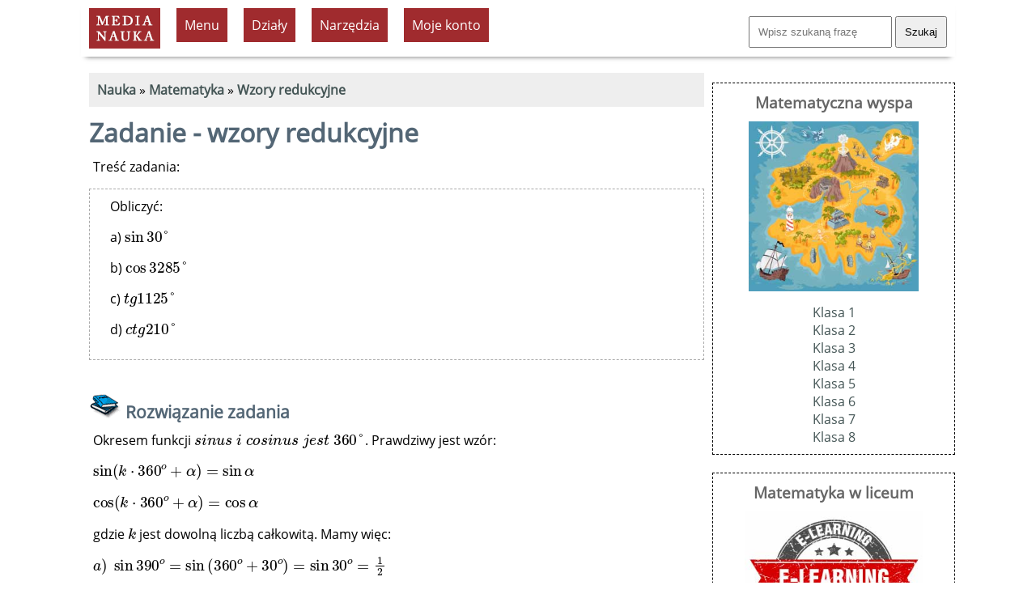

--- FILE ---
content_type: text/html; charset=UTF-8
request_url: https://www.medianauka.pl/zadanie-1286
body_size: 6464
content:
<!doctype html>
<html lang="pl"><!-- InstanceBegin template="/Templates/szablon-2019-1.dwt.php" codeOutsideHTMLIsLocked="false" --><head>
<meta charset="utf-8">
<link rel="icon" type="image/png" href="/favicon-32x32.png" sizes="32x32">
<link rel="icon" type="image/png" href="/favicon-160x160.png" sizes="160x160">
<link rel="apple-touch-icon" sizes="144x144" href="/apple-touch-icon-144x144.png">
<link rel="preload" href="fonts/OpenSans-Regular.woff2" as="font" type="font/woff2" crossorigin>
<style>
@font-face {
  font-family: 'Open Sans';
  font-style: normal;
  font-weight: 400;
  font-display: swap;
  src: url('/fonts/OpenSans-Regular.woff2') format('woff2'),
       url('/fonts/OpenSans-Regular.ttf') format('truetype'); /* fallback */
}
</style>
<link rel="preload" href="style2023.css" as="style">
<link rel="stylesheet" href="style2023.css">
<meta name="Author" content="Medianauka.pl">
<!-- InstanceBeginEditable name="head" -->

<script src="load-math-jax-local.js" async></script>

<script type="application/ld+json">{
    "@context": "https://schema.org",
    "@type": "Article",
    "mainEntityOfPage": {
        "@type": "WebPage",
        "@id": "https://www.medianauka.pl/zadanie-1286"
    },
    "name": "Zadanie - wzory redukcyjne",
    "headline": "Zadanie - wzory redukcyjne",
    "author": {
        "@type": "Person",
        "name": "Krzysztof Trawiński"
    },
    "datePublished": "2011-04-07",
    "articleSection": "Zadanie - wzory redukcyjne",
    "url": "https://www.medianauka.pl/zadanie-1286",
    "publisher": {
        "@type": "Organization",
        "name": "medianauka.pl",
        "logo": {
            "@type": "ImageObject",
            "name": "myOrganizationLogo",
            "width": "140",
            "height": "80",
            "url": "https://www.medianauka.pl/grafika/logoMN.png"
        }
    },
    "description": "Rozwiązanie zadania: Obliczyć:a) sin30°, b) cos3285°, c) tg1125°, d) ctg210°.",
    "articleBody": "<h2><img src=\"grafika/teoria-ikona.gif\" alt=\"ksiązki\" width=\"40\" height=\"30\"> Rozwiązanie zadania</h2>\r\n<p>Okresem funkcji \\(sinus\\ i\\ cosinus\\ jest\\ 360&deg;\\). Prawdziwy jest wzór:</p>\r\n\r\n  <p>\\(\\sin({k\\cdot 360^o+\\alpha})= \\sin{\\alpha}\\)</p>\r\n  <p>\\(\\cos({k\\cdot 360^o+\\alpha})=\\cos{\\alpha}\\)</p>\r\n\r\n<p>gdzie \\(k\\) jest dowolną liczbą całkowitą. Mamy więc:</p>\r\n<p>\\(a)\\ \\sin{390^o}=\\sin{(360^o+30^o)}=\\sin{30^o}=\\frac{1}{2}\\)</p><p>b) Warto wykonać dzielenie:</p>\r\n<p><img src=\"matematyka/wzory/zad746/6.gif\" width=\"80\" height=\"71\" alt=\"obliczenia\"/></p><p>Mamy więc iloraz równy 9 oraz resztę z dzielenia równą 45:</p>\r\n<p>\\(b) \\ \\cos{3280^o}=\\cos{(9\\cdot 360^o+45^o)}=\\cos{45^o}=\\frac{\\sqrt{2}}{2}\\)</p>\r\n<p>Okresem funkcji \\(tangens\\ i\\ cotangens\\ jest\\ 180&deg;\\). Prawdziwy jest wzór:</p>\r\n\r\n  <p>\\(tg({k\\cdot 180^o+\\alpha})=tg{\\alpha}\\)</p>\r\n  <p>\\(ctg({k\\cdot 180^o+\\alpha})=ctg{\\alpha}\\)</p>\r\n\r\n<p>gdzie \\(k\\) jest dowolną liczbą całkowitą.</p>\r\n<p>c) Warto wykonać dzielenie:</p>\r\n<p><img src=\"matematyka/wzory/zad746/10.gif\" width=\"72\" height=\"71\" alt=\"obliczenia\"/></p><p>Mamy więc:</p>\r\n<p>\\(c)\\ tg{1125^o}=tg{(6\\cdot 180^o+45^o)}=tg{45^o}=1\\)</p>\r\n<p>Podobnie w przypadku:</p>\r\n<p>\\(d)\\ ctg{210^o}=ctg{(180^o+30^o)}=ctg{30^o}=\\sqrt{3}\\)</p><h2><img src=\"grafika/teoria-ikona.gif\" alt=\"ksiązki\" width=\"40\" height=\"30\"> Odpowiedź</h2>\r\n\\(a)\\ \\sin{390^o}=\\frac{1}{2}\\)\\(b) \\ \\cos{3280^o}=\\frac{\\sqrt{2}}{2}\\)\\(c)\\ tg{1125^o}=1\\)\\(d)\\ ctg{210^o}=\\sqrt{3}\\)"
}</script>

<title>Zadanie - wzory redukcyjne - nr 1286</title>
<meta name="description" content="Zadanie z matematyki nr 1286 z rozwiązaniem medianauka.pl - Zadanie - wzory redukcyjne">
<meta name="Robots" content="index, follow">
<meta name="viewport" content="width=device-width, initial-scale=1.0">
<style>
.kartaZAD{box-shadow: 3px 3px 6px #CCC; overflow: hidden;width: 90%; margin:10px; padding: 10px;  font-size: 100%;}
div.zad_rozw {border:1px solid;background-color:#fdfada;border-color:#f0f0b0;text-align:center;font-weight:normal;padding:5px;max-width:100%}
div.rozwiazanie {border:1px solid;background-color:#fdfada;border-color:#f0f0b0;text-align:center;font-weight:normal;padding:10px;margin:10px;}
div.zad_def {border: 1px solid;border-color:#bbbbcc;background-color:#ddeeff;text-align:center;color: #222222;font-weight:normal;padding:5px;max-width:100%}
div.rozwiazanie-def {border: 1px solid;border-color:#bbbbcc;background-color:#ddeeff;text-align:center;color: #222222;font-weight:normal;padding:10px;margin:10px;}
div.definicja{border: 0px solid;border-color: #0c2172;background-color:#CCD;border-color:#000;text-align:center;padding:5px;}
.fs200{font-size:200%;}
.newspaper {column-count:2;}
@media screen and (max-width:1500px){.newspaper {column-count:1;}}
</style>
<!-- InstanceEndEditable --> 
<meta property="og:title" content="Zadanie - wzory redukcyjne">
<meta property="og:url" content="https://www.medianauka.pl/zadanie-1286">
<meta property="og:type" content="website">
<meta property="og:image" content="https://www.medianauka.pl/grafika/logo-fb.png"><script>
function ukryj_wiersze(nazwa)
{$('tr[id*="'+nazwa+'"]').fadeToggle(300);}
function ukryj_div(nazwa)
{$('div[id*="'+nazwa+'"]').fadeToggle(300);}
</script>
</head>
<body>
<div class="container">
<header>
<!-- banner Top -->
<div class="naglowek">
<a href="https://www.medianauka.pl" aria-label="nauka"><img src="grafika/logo.gif" width="88" height="50" class="fltlft mt10 ml10 efekt3" alt="nauka" id="logo"></a>
<ul id="menu">
<li><div class="tlo-red font-white pad10 kursor centruj m10">Menu</div>
<ul>
<li><a href="https://www.medianauka.pl/biologia-portal">Biologia</a></li>
<li><a href="https://www.medianauka.pl/fizyka-portal">Fizyka</a></li>
<li><a href="https://www.medianauka.pl/geografia-portal">Geografia</a></li>
<li><a href="https://www.medianauka.pl/matematyka-portal">Matematyka</a></li>
<li><a href="https://www.medianauka.pl/informatyka-portal">Informatyka</a></li>
<li><a href="https://www.medianauka.pl/inne-portal">Inne</a></li>
</ul>
</li>
<!-- InstanceBeginEditable name="Podmenu" -->
<li><div class="tlo-red font-white pad10 m10 kursor centruj">Działy</div><ul><li><a href="https://www.medianauka.pl/logika-matematyczna">Logika</a></li><li><a href="https://www.medianauka.pl/teoria-zbiorow">Zbiory</a></li><li><a href="https://www.medianauka.pl/liczby">Liczby</a></li><li><a href="https://www.medianauka.pl/dzialania-matematyczne">Działania</a></li><li><a href="https://www.medianauka.pl/funkcje">Funkcje</a></li><li><a href="https://www.medianauka.pl/rownania-i-nierownosci">Równania</a></li><li><a href="https://www.medianauka.pl/analiza-matematyczna">Analiza</a></li><li><a href="https://www.medianauka.pl/trygonometria">Trygonometria</a></li><li><a href="https://www.medianauka.pl/geometria">Geometria</a></li><li><a href="https://www.medianauka.pl/rachunek-prawdopodobienstwa">Probabilistyka</a></li><li><a href="https://www.medianauka.pl/statystyka">Statystyka</a></li></ul></li><li><div class="tlo-red font-white pad10 m10 kursor centruj">Narzędzia</div><ul><li><a href="https://www.medianauka.pl/zadania">Zadania</a></li><li><a href="https://www.medianauka.pl/testy-z-matematyki">Testy</a></li><li><a href="https://www.medianauka.pl/karty-pracy">Karty pracy</a></li><li><a href="https://www.medianauka.pl/matura-z-matematyki">Matura</a></li><li><a href="https://www.medianauka.pl/wykresy-funkcji-online">Wykresy funkcji</a></li><li><a href="https://www.medianauka.pl/wzory-matematyczne">Wzory</a></li><li><a href="https://www.medianauka.pl/quizy-matematyczne">Quizy</a></li><li><a href="https://www.medianauka.pl/kalkulatory">Kalkulatory</a></li><li><a href="https://www.medianauka.pl/tablice">Tablice</a></li><li><a href="https://www.medianauka.pl/matematyka-klasa-1">Szkoła podstawowa</a></li><li><a href="https://www.medianauka.pl/matematyka-liceum-klasa-1">Liceum</a></li><li><a href="https://www.medianauka.pl/slownik-matematyczny">Słownik</a></li><li><a href="https://www.medianauka.pl/cwiczenia">Ćwiczenia</a></li><li><a href="https://www.medianauka.pl/audiobooki">Audiobooki</a></li></ul><!-- InstanceEndEditable -->
<li>
  <div class="tlo-red font-white pad10 kursor centruj m10">Moje konto</div>
  <ul>
    <li><a href="/login">Zaloguj</a></li>
    <li><a href="/cennik">Cennik usług</a></li>
	<li><a href="/kursy">Moje kursy</a></li>
  </ul>
</li>
</ul>
<div class="fltrt m10"><form action="https://www.medianauka.pl/wyszukiwarka" method="get" class="mt10"><input name="szukane" size="18" placeholder="Wpisz szukaną frazę" class="pad10"> <input type="submit" value="Szukaj" class="pad10"></form></div>
</div>
</header>
<main>
<!-- InstanceBeginEditable name="Kontener" -->

<div id="nawigacja" class="m10 tlo-gray pad10"><a href="https://www.medianauka.pl"><strong>Nauka</strong></a> » <a href="https://www.medianauka.pl/matematyka-portal"><strong>Matematyka</strong></a> » <a href="https://www.medianauka.pl/wzory-redukcyjne"><strong>Wzory redukcyjne</strong></a> </div><h1 class="fs200 m10">Zadanie - wzory redukcyjne</h1><p>Treść zadania:</p><div class="m10 pad10 przerywana border-gray"><p>Obliczyć:</p>
<p> a) \(\sin{30&deg;}\)</p>
<p> b) \(\cos{3285&deg;}\)</p>
<p> c) \(tg{1125&deg;}\)</p>
<p> d) \(ctg{210&deg;}\)</p></div><br class="clearleft"><h2><img src="grafika/teoria-ikona.gif" alt="ksiązki" width="40" height="30"> Rozwiązanie zadania</h2>
<p>Okresem funkcji \(sinus\ i\ cosinus\ jest\ 360&deg;\). Prawdziwy jest wzór:</p>

  <p>\(\sin({k\cdot 360^o+\alpha})= \sin{\alpha}\)</p>
  <p>\(\cos({k\cdot 360^o+\alpha})=\cos{\alpha}\)</p>

<p>gdzie \(k\) jest dowolną liczbą całkowitą. Mamy więc:</p>
<p>\(a)\ \sin{390^o}=\sin{(360^o+30^o)}=\sin{30^o}=\frac{1}{2}\)</p><p>b) Warto wykonać dzielenie:</p>
<p><img src="matematyka/wzory/zad746/6.gif" width="80" height="71" alt="obliczenia"/></p><p>Mamy więc iloraz równy 9 oraz resztę z dzielenia równą 45:</p>
<p>\(b) \ \cos{3280^o}=\cos{(9\cdot 360^o+45^o)}=\cos{45^o}=\frac{\sqrt{2}}{2}\)</p>
<p>Okresem funkcji \(tangens\ i\ cotangens\ jest\ 180&deg;\). Prawdziwy jest wzór:</p>

  <p>\(tg({k\cdot 180^o+\alpha})=tg{\alpha}\)</p>
  <p>\(ctg({k\cdot 180^o+\alpha})=ctg{\alpha}\)</p>

<p>gdzie \(k\) jest dowolną liczbą całkowitą.</p>
<p>c) Warto wykonać dzielenie:</p>
<p><img src="matematyka/wzory/zad746/10.gif" width="72" height="71" alt="obliczenia"/></p><p>Mamy więc:</p>
<p>\(c)\ tg{1125^o}=tg{(6\cdot 180^o+45^o)}=tg{45^o}=1\)</p>
<p>Podobnie w przypadku:</p>
<p>\(d)\ ctg{210^o}=ctg{(180^o+30^o)}=ctg{30^o}=\sqrt{3}\)</p><h2><img src="grafika/teoria-ikona.gif" alt="ksiązki" width="40" height="30"> Odpowiedź</h2>
\(a)\ \sin{390^o}=\frac{1}{2}\)\(b) \ \cos{3280^o}=\frac{\sqrt{2}}{2}\)\(c)\ tg{1125^o}=1\)\(d)\ ctg{210^o}=\sqrt{3}\)<br class="clearleft"><p class="fltrt fs60 font-gray">© medianauka.pl, 2011-04-07, ZAD-1286 / 1159<br class="clearleft"></p>


<br class="clearfloat">

<div class="kartaMain h400"><a href="https://www.medianauka.pl/matura-z-matematyki"><div class="centruj"><img src="matematyka/grafika/matura-z-matematyki-1.jpg" width="300" height="200" alt="AI" class="efekt1 efekt3"></div></a>
<div class="m10 font-gray centruj"><strong><a href="https://www.medianauka.pl/matura-z-matematyki">Matura z matematyki</a></strong></div>
<div class="pad10 m10 mt5 font-gray">Zbiór zadań maturalnych z ubiegłych lat na poziomie podstawowym i rozszerzonym oraz centrum dowodzenia dla maturzystów.</div></div>
<div class="kartaMain h400"><a href="https://www.medianauka.pl/zadania">
<div class="centruj"><img src="matematyka/grafika/zbior-zadan-1.jpg" width="300" height="200" alt="Zbiór zadań z matematyki" class="efekt1 efekt3"></div></a>
<div class="m10 font-gray centruj"><strong><a href="https://www.medianauka.pl/matura-z-matematyki">Zbiór zadań z matematyki</a></strong></div>
<div class="pad10 m10 mt5 font-gray">Zbiór zadań z matematyki wraz z pełnymi rozwiązaniami. W naszej bazie zgromadziliśmy ponad tysiąc zadań.</div></div>
<div class="kartaMain h400"><a href="https://www.medianauka.pl/wykresy-funkcji-online"><div class="centruj"><img src="matematyka/grafika/wykresy-1.jpg" width="300" height="200" alt="wykresy on-line" class="efekt1 efekt3"></div></a><div class="m10 font-gray centruj"><strong><a href="https://www.medianauka.pl/wykresy-funkcji-online">WYKRESY ONLINE</a></strong></div><div class="pad10 m10 mt5 font-gray">Narysuj wykres funkcji w programie do szkicowania wykresów i odczytaj jego własności.</div></div>

<br class="clearfloat">
<!-- linki -->
<h2>Zadania podobne</h2>
<hr>
<div id="wynik" class="m10 pad10 newspaper">

<div class="kartaZAD"><p><strong>Zadanie nr 1.</strong></p><p>Obliczyć:</p>
<p>a) \(\sin{(-45&deg;)}\)</p>
<p>b) \(ctg{(-60&deg;)}\)</p>
<p>c) \(\cos{(-90&deg;)}\)</p><p><a href="https://www.medianauka.pl/zadanie-1287" class="link-1">Pokaż rozwiązanie zadania.</a></p></div><div class="kartaZAD"><p><strong>Zadanie nr 2.</strong></p><p>Obliczyć:</p>
<p> a) \(\sin{120&deg;}\)</p>
<p> b) \(\cos{135&deg;}\)</p>
<p> c) \(\cos{240&deg;}\)</p>
<p> d) \(\sin{225&deg;}\)</p><p><a href="https://www.medianauka.pl/zadanie-1288" class="link-1">Pokaż rozwiązanie zadania.</a></p></div><div class="kartaZAD"><p><strong>Zadanie nr 3.</strong></p><p>Obliczyć:</p>
<p> a) \(\sin{150&deg;}\)</p>
<p> b) \(tg{120&deg;}\)</p><p><a href="https://www.medianauka.pl/zadanie-1289" class="link-1">Pokaż rozwiązanie zadania.</a></p></div><div class="kartaZAD"><p><strong>Zadanie nr 4.</strong></p><p>Obliczyć:</p>
<p> a) \(\sin{960&deg;}\)</p>
<p> b) \(tg{2115&deg;}\)</p>
<p> c) \(\cos{2760&deg;}\)</p><p><a href="https://www.medianauka.pl/zadanie-1290" class="link-1">Pokaż rozwiązanie zadania.</a></p></div><div class="kartaZAD"><p><strong>Zadanie nr 5.</strong></p><p>Sprowadzić do prostszej postaci:</p>
<p>a) \(\sin{(180^o-x)}+\cos{(90^o+x)}\)</p>
<p> b) \(\cos{(\pi-x)}\sin{(\frac{\pi}{2}-x)}\)</p>
<p>c) \(tg{(270^o-x)}tg{(180^o+x)}\)</p><p><a href="https://www.medianauka.pl/zadanie-1291" class="link-1">Pokaż rozwiązanie zadania.</a></p></div><div class="kartaZAD"><p><strong>Zadanie nr 6.</strong></p><p>Sprowadzić do prostszej postaci:</p>
<p>a) \(\sin{(-x)}-\cos{(270&deg;-x)}\)</p>
<p>b) \(\sin{(x-90&deg;)}\)</p>
<p>c) \(\cos{(x-\pi)}\)</p><p><a href="https://www.medianauka.pl/zadanie-1292" class="link-1">Pokaż rozwiązanie zadania.</a></p></div><div class="kartaZAD"><img src="grafika/matura-1.png" width="50" height="50" alt="zadanie maturalne" class="m10 fltrt"><p><strong>Zadanie nr 7 — maturalne.</strong></p><p>Jeśli \(m=\sin{50&deg;}\), to</p>
<p>A. \(m=\sin40&deg;\)</p>
<p>B. \(m=\cos40&deg;\)</p>
<p>C. \(m=\cos50&deg;\)</p>
<p>D. \(m=tg50&deg;\)</p><p><a href="https://www.medianauka.pl/zadanie-3680" class="link-1">Pokaż rozwiązanie zadania.</a></p></div><div class="kartaZAD"><img src="grafika/matura-1.png" width="50" height="50" alt="zadanie maturalne" class="m10 fltrt"><p><strong>Zadanie nr 8 — maturalne.</strong></p><p>Liczba \(cos{12°}\cdot \sin{78°}+\sin{12°}\cdot \cos{78°}\) jest równa</p>
<p>A. \(\frac{1}{2}\)</p>
<p>B. \(\frac{\sqrt{2}}{2}\)</p>
<p>C. \(\frac{2}{9}\)</p>
<p>D. 1</p><p><a href="https://www.medianauka.pl/zadanie-4857" class="link-1">Pokaż rozwiązanie zadania.</a></p></div>


</div>
<br class="clearfloat">
<div id="blad" class="mr10 ukryj">
<form id="errata" method="post" action="skrypty-blad-na-stronie.php" name="formularz">
<div><textarea id="opis-id" name="opis" placeholder="Opisz na czym polega błąd na stronie" rows="5" cols="70" class="mt5 pad5 fltrt"></textarea></div><div class="clearfloat"></div>
<div><input type="number" name="suma" placeholder="Ile jest: 6+6 ?" class="mt5 pad5 fltrt"></div><br class="clearfloat">
<div><input type="hidden" name="ID" value="1286"></div>
<div><input type="hidden" name="wynik" value="13"></div>
<div><input type="hidden" name="nazwa" value=""></div>
<div><input type="submit" class="fltrt mt5" value="Powiadom"></div>
</form></div>

<div class="centruj">
<script async src="https://pagead2.googlesyndication.com/pagead/js/adsbygoogle.js?client=ca-pub-7618653929643684" crossorigin="anonymous"></script><!-- elastyczna-pozioma --><ins class="adsbygoogle" style="display:block" data-ad-client="ca-pub-7618653929643684" data-ad-slot="5573986658" data-ad-format="auto" data-full-width-responsive="true"></ins><script>(adsbygoogle = window.adsbygoogle || []).push({});</script></div>
<!-- InstanceEndEditable -->
<br class="clearfloat">
<div class="fltrt w250"><a href="https://www.facebook.com/sharer/sharer.php?u=https%3A%2F%2Fwww.medianauka.pl%2Fzadanie-1286" target="_blank" rel="noopener noreferrer" title="Udostępnij na Facebooku"><img src="grafika/fb-ikona.jpg" width="50" height="50" alt="Facebook" class="efekt3 fltlft"></a><a href="https://web.whatsapp.com/send?text=Sprawd%C5%BA+t%C4%99+stron%C4%99%3A+https%3A%2F%2Fwww.medianauka.pl%2Fzadanie-1286" target="_blank" rel="noopener noreferrer" title="Udostępnij na WhatsApp" onclick="return smartWhatsAppShare('Sprawd%C5%BA+t%C4%99+stron%C4%99%3A+https%3A%2F%2Fwww.medianauka.pl%2Fzadanie-1286');"><img src="grafika/whatsApp.jpg" width="50" height="50" alt="WhatsApp" class="efekt3 fltlft"></a><a href="https://twitter.com/intent/tweet?text=Sprawd%C5%BA+t%C4%99+stron%C4%99%3A+https%3A%2F%2Fwww.medianauka.pl%2Fzadanie-1286" target="_blank" rel="noopener noreferrer" title="Udostępnij na Twitter/X"><img src="grafika/twitter-ikona.jpg" width="50" height="50" alt="Twitter/X" class="efekt3 fltlft"></a><a href="https://www.linkedin.com/sharing/share-offsite/?url=https%3A%2F%2Fwww.medianauka.pl%2Fzadanie-1286" target="_blank" rel="noopener noreferrer" title="Udostępnij na LinkedIn"><img src="grafika/linkedin-ikona.jpg" width="50" height="50" alt="LinkedIn" class="efekt3 fltlft"></a><a href="mailto:?subject=Sprawd%C5%BA%3A%20Ciekawy%20artyku%C5%82&body=Cze%C5%9B%C4%87%21%250D%250A%250D%250AZnalaz%C5%82em%20ciekawy%20artyku%C5%82%2C%20kt%C3%B3ry%20mo%C5%BCe%20Ci%C4%99%20zainteresowa%C4%87%3A%250D%250A%250D%250ACiekawy%20artyku%C5%82%250D%250Ahttps%3A%2F%2Fwww.medianauka.pl%2Fzadanie-1286%250D%250A%250D%250APozdrawiam%21" title="Udostępnij przez email"><img src="grafika/email-ikona.jpg" width="50" height="50" alt="Email" class="efekt3 fltlft"></a></div><script>
function smartWhatsAppShare(encodedMessage) {
    // Wykryj urządzenie
    const isMobile = /Android|webOS|iPhone|iPad|iPod|BlackBerry|IEMobile|Opera Mini/i.test(navigator.userAgent);
    
    if (isMobile) {
        // Na mobile - otwórz aplikację
        window.location.href = `whatsapp://send?text=${encodedMessage}`;
        return false; // Zatrzymaj domyślną akcję linka
    }
    
    // Na desktop - pozwól linkowi działać normalnie (WhatsApp Web)
    return true;
}
</script>
</main>
<aside>
<!-- InstanceBeginEditable name="R-boczna" -->
<br>
<div class="przerywana pad10">
<div class="font-gray fs120 centruj"><strong>Matematyczna wyspa</strong></div>
<a href="https://www.medianauka.pl/matematyka-klasa-1">
<img class="m10 efekt3" width="210" height="210" src="matematyka/grafika/matematyczna-wyspa.jpg" alt="Matematyczna wyspa" loading="lazy">
</a>
<br>
<a href="https://www.medianauka.pl/matematyka-klasa-1">Klasa 1</a><br>
<a href="https://www.medianauka.pl/matematyka-klasa-2">Klasa 2</a><br>
<a href="https://www.medianauka.pl/matematyka-klasa-3">Klasa 3</a><br>
<a href="https://www.medianauka.pl/matematyka-klasa-4">Klasa 4</a><br>
<a href="https://www.medianauka.pl/matematyka-klasa-5">Klasa 5</a><br>
<a href="https://www.medianauka.pl/matematyka-klasa-6">Klasa 6</a><br>
<a href="https://www.medianauka.pl/matematyka-klasa-7">Klasa 7</a><br>
<a href="https://www.medianauka.pl/matematyka-klasa-8">Klasa 8</a><br>
</div>
<br>
<div class="przerywana pad10">
<div class="font-gray fs120 centruj"><strong>Matematyka w liceum</strong></div>
<a href="https://www.medianauka.pl/matematyka-liceum-klasa-1">
<img class="m10 efekt3" width="220" height="165"  src="matematyka/grafika/e-learning.jpg" alt="E-learning" loading="lazy">
</a><br>
<a href="https://www.medianauka.pl/matematyka-liceum-klasa-1">Klasa I LO</a><br>
<a href="https://www.medianauka.pl/matematyka-liceum-klasa-2">Klasa II LO</a><br>
<a href="https://www.medianauka.pl/matematyka-liceum-klasa-3">Klasa III LO</a><br>
<a href="https://www.medianauka.pl/matematyka-studia">Poziom wyższy</a><br>
</div>
<!-- InstanceEndEditable -->


<script async src="https://pagead2.googlesyndication.com/pagead/js/adsbygoogle.js?client=ca-pub-7618653929643684" crossorigin="anonymous"></script><!-- duży wieżowiec 300x600 --><ins class="adsbygoogle" style="display:inline-block;width:300px;height:600px" data-ad-client="ca-pub-7618653929643684" data-ad-slot="9932006295"></ins><script>(adsbygoogle = window.adsbygoogle || []).push({});</script> 
<div class="centruj">
<a href="https://www.medianauka.pl/quiz-podstawowe-prawa-fizyki" class="link-5"><img class="efekt1 efekt3" src="grafika/sprawdziany/Q0247/Q0247.jpg" width="300" height="300" alt="Podstawowe prawa fizyki" loading="lazy"><br><strong>Podstawowe prawa fizyki</strong></a><br><span class="fs80">Sprawdź swoją wiedzę i porównaj swoje wyniki z innymi. <strong>Dobrej zabawy!</strong></span>
</div>
</aside>
<footer>
<hr class="kreska">
<div class="odstep-wiersze">
<!-- Zadanie - wzory redukcyjne -->
<form id="failure" method="post" action="https://www.medianauka.pl/obsluga-bledu.php" name="failure" class="fltrt"><input type="hidden" name="ID" value="1286"><input type="hidden" name="nazwa" value="/zadanie-1286"><input type="hidden" name="csrf_token" value="bf5d610f7ce30c1c0e3f7b564b283a2a5f71a0a9cce0cf0dfca9a0c170b7ce62"><span onclick="goToError()" class="font-gray link-1 kursor error">Zgłoś błąd</span></form>
&nbsp;<a href="https://www.medianauka.pl/polityka-prywatnosci" class="mr20">Polityka prywatności</a> <a href="https://www.medianauka.pl/regulamin" class="mr20">Regulamin</a> <a href="https://www.medianauka.pl/regulamin-subskrypcja" class="mr20">Regulamin świadczenia usługi subskrypcji</a> <a href="https://www.medianauka.pl/bibliografia" class="mr20">Bibliografia</a> <a href="https://www.medianauka.pl/kontakt" class="mr20">Kontakt</a> <a href="https://web.facebook.com/Media-Nauka-202017556484107/?ref=page_internal">Facebook</a></div>
</footer>
<div id="copyrights" class="fltrt fs80 w300 m10 font-gray">©&reg; Media Nauka 2008-2026 r.</div>
</div>
<script>function goToError(){document.getElementById("failure").submit();}</script>
</body><!-- InstanceEnd --></html>

--- FILE ---
content_type: text/html; charset=utf-8
request_url: https://www.google.com/recaptcha/api2/aframe
body_size: 265
content:
<!DOCTYPE HTML><html><head><meta http-equiv="content-type" content="text/html; charset=UTF-8"></head><body><script nonce="0oc2inBLoRTB1D5Btk2w-g">/** Anti-fraud and anti-abuse applications only. See google.com/recaptcha */ try{var clients={'sodar':'https://pagead2.googlesyndication.com/pagead/sodar?'};window.addEventListener("message",function(a){try{if(a.source===window.parent){var b=JSON.parse(a.data);var c=clients[b['id']];if(c){var d=document.createElement('img');d.src=c+b['params']+'&rc='+(localStorage.getItem("rc::a")?sessionStorage.getItem("rc::b"):"");window.document.body.appendChild(d);sessionStorage.setItem("rc::e",parseInt(sessionStorage.getItem("rc::e")||0)+1);localStorage.setItem("rc::h",'1768718522712');}}}catch(b){}});window.parent.postMessage("_grecaptcha_ready", "*");}catch(b){}</script></body></html>

--- FILE ---
content_type: application/javascript
request_url: https://www.medianauka.pl/load-math-jax-local.js
body_size: 166
content:
window.MathJax = {
  tex: {
    inlineMath: [['/(', '/)'], ['\\(', '\\)']]
  },
  svg: {
    fontCache: 'global'
  }
};

(function () {
  var script = document.createElement('script');
  script.src = 'mathjax/tex-chtml.js';
  script.async = true;
  document.head.appendChild(script);
})();